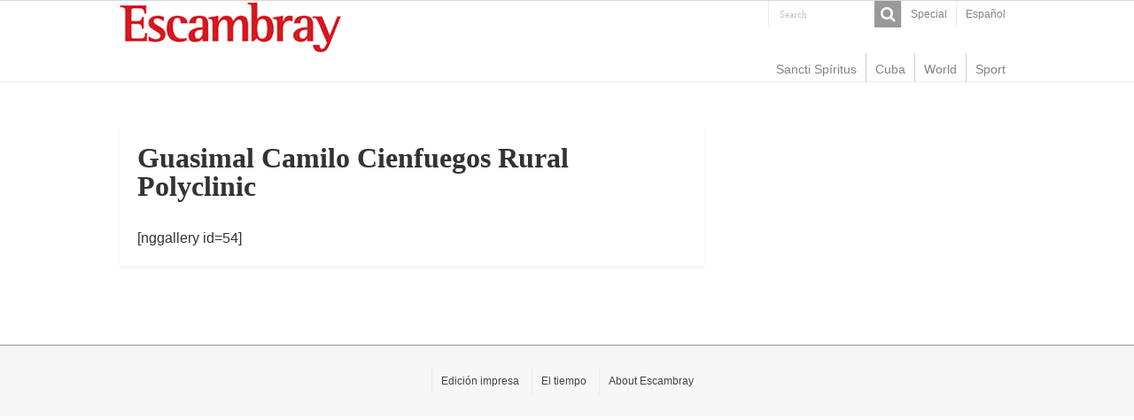

--- FILE ---
content_type: text/html; charset=UTF-8
request_url: https://en.escambray.cu/multimedia/guasimal-camilo-cienfuegos-rural-polyclinic/
body_size: 2354
content:
<!DOCTYPE html>
<html lang="en">
<head>
<meta charset="UTF-8" />
<meta http-equiv="X-UA-Compatible" content="IE=edge,chrome=1" />
<meta name="viewport" content="width=device-width, initial-scale=1.0" />
<meta name="robots" content="all" />
<meta name="lang" content="en" />
<meta name="language" content="en" />
<meta name="Locality" content="Sancti Spiritus, Cuba" />
<meta name="organization" content="Escambray" />
<meta name="rights" content="Copyright Escambray" />
<meta name="author" content="Escambray" />
<title>Guasimal Camilo Cienfuegos Rural Polyclinic &#8211; Escambray</title>
<link rel='dns-prefetch' href='//s.w.org' />
<link rel='stylesheet' id='wp-block-library-css'  href='https://en.escambray.cu/wp-includes/css/dist/block-library/style.min.css' type='text/css' media='all' />
<link rel='stylesheet' id='tie-style-css'  href='https://en.escambray.cu/wp-content/themes/EscI/style.css' type='text/css' media='all' />
<link rel='stylesheet' id='tie-ilightbox-skin-css'  href='https://en.escambray.cu/wp-content/themes/EscI/css/ilightbox/dark-skin/skin.css' type='text/css' media='all' />
<script type='text/javascript' src='https://en.escambray.cu/wp-includes/js/jquery/jquery.js' id='jquery-core-js'></script>
<link rel="canonical" href="https://en.escambray.cu/multimedia/guasimal-camilo-cienfuegos-rural-polyclinic/" />

<!-- Protected by WP-SpamFree :: JS BEGIN -->
<script type="text/javascript" src="https://en.escambray.cu/wp-content/plugins/wp-spamfree/js/wpsfv2-js.php"></script> 
<!-- Protected by WP-SpamFree :: JS END -->

<link rel="shortcut icon" href="https://en.escambray.cu/wp-content/themes/EscI/favicon.ico" title="Favicon" />
</head>
<body id="top" class="page-template-default page page-id-17078 page-child parent-pageid-1591">
<div class="wrapper-outer">
<aside id="slide-out">
<div class="search-mobile">
<form method="get" id="searchform-mobile" action="https://en.escambray.cu/">
<button class="search-button" type="submit" value="Search"><i class="fa fa-search"></i></button>
<input type="text" id="s-mobile" name="s" title="Search" value="Search" onfocus="if (this.value == 'Search') {this.value = '';}" onblur="if (this.value == '') {this.value = 'Search';}"  />
</form>
</div> 
<div class="social-icons">
</div>
<div id="mobile-menu"  class="mobile-hide-icons"></div>
</aside> 
<div id="wrapper" class="wide-layout">
<div class="inner-wrapper">
<header id="theme-header" class="theme-header">
<div id="top-nav" class="top-nav">
<div class="container">
<div class="top-menu"><ul id="menu-top" class="menu"><li id="menu-item-45789" class="menu-item menu-item-type-taxonomy menu-item-object-category menu-item-45789"><a href="https://en.escambray.cu/category/special/">Special</a></li>
<li id="menu-item-59266" class="menu-item menu-item-type-custom menu-item-object-custom menu-item-59266"><a href="http://www.escambray.cu">Español</a></li>
</ul></div><div class="search-block">
<form method="get" id="searchform-header" action="https://en.escambray.cu/">
<button class="search-button" type="submit" value="Search"><i class="fa fa-search"></i></button>
<input class="search-live" type="text" id="s-header" name="s" title="Search" value="Search" onfocus="if (this.value == 'Search') {this.value = '';}" onblur="if (this.value == '') {this.value = 'Search';}"  />
</form>
</div> 
<div class="social-icons">
</div>
</div> 
</div> 
<div class="header-content">
<a id="slide-out-open" class="slide-out-open" href="#"><span></span></a>
<div class="logo">
<h2><a title="Escambray" href="https://en.escambray.cu/">
<img src="https://en.escambray.cu/wp-content/themes/EscI/images/logo.png" alt="Escambray"  /><strong>Escambray ENGLISH EDITION</strong>
</a>
</h2></div>

<div class="clear"></div>
</div>
<nav id="main-nav">
<div class="container">
<div class="main-menu"><ul id="menu-principal" class="menu"><li id="menu-item-46733" class="menu-item menu-item-type-taxonomy menu-item-object-category menu-item-46733"><a href="https://en.escambray.cu/category/ss/">Sancti Spíritus</a></li>
<li id="menu-item-46732" class="menu-item menu-item-type-taxonomy menu-item-object-category menu-item-46732"><a href="https://en.escambray.cu/category/cuba/">Cuba</a></li>
<li id="menu-item-46734" class="menu-item menu-item-type-taxonomy menu-item-object-category menu-item-46734"><a href="https://en.escambray.cu/category/world/">World</a></li>
<li id="menu-item-46735" class="menu-item menu-item-type-taxonomy menu-item-object-category menu-item-46735"><a href="https://en.escambray.cu/category/sport/">Sport</a></li>
</ul></div></div>
</nav>
</header>
<div id="main-content" class="container"><div class="content">
<article class="post-listing post post-17078 page type-page status-publish " id="the-post">
<div class="post-inner">
<h1 class="name post-title entry-title">Guasimal Camilo Cienfuegos Rural Polyclinic</span></h1>
<p class="post-meta"></p>
<div class="clear"></div>
<div class="entry">
[nggallery id=54]
</div>
<div class="clear"></div>
</div>
</article>
</div>
<aside id="sidebar">
<div class="theiaStickySidebar">
</div>
</aside><div class="clear"></div>
</div>
<div class="footer-bottom">
<div class="menu-footer-container"><ul id="menu-footer" class="menu"><li id="menu-item-58021" class="menu-item menu-item-type-custom menu-item-object-custom menu-item-58021"><a href="http://www.escambray.cu/edicion-impresa/">Edición impresa</a></li>
<li id="menu-item-58022" class="menu-item menu-item-type-custom menu-item-object-custom menu-item-58022"><a href="http://www.escambray.cu/el-tiempo/">El tiempo</a></li>
<li id="menu-item-58023" class="menu-item menu-item-type-post_type menu-item-object-page menu-item-58023"><a href="https://en.escambray.cu/about-escambray-newspaper/">About Escambray</a></li>
</ul></div><div class="clear"></div>
<div class="container">
<div class="alignright">
</div>
<div class="alignleft">
</div>
<div class="clear"></div>
</div>
</div>
</div>
</div>
</div>
<div id="fb-root"></div>
<script type="text/javascript">
  var _paq = window._paq = window._paq || [];
  /* tracker methods like "setCustomDimension" should be called before "trackPageView" */
  _paq.push(['trackPageView']);
  _paq.push(['enableLinkTracking']);
  (function() {
    var u="https://analitica.cip.cu/";
    _paq.push(['setTrackerUrl', u+'matomo.php']);
    _paq.push(['setSiteId', '12']);
    var d=document, g=d.createElement('script'), s=d.getElementsByTagName('script')[0];
    g.type='text/javascript'; g.async=true; g.src=u+'matomo.js'; s.parentNode.insertBefore(g,s);
  })();
</script>

<script type='text/javascript' id='tie-scripts-js-extra'>
/* <![CDATA[ */
var tie = {"mobile_menu_active":"true","mobile_menu_top":"","lightbox_all":"","lightbox_gallery":"","lightbox_skin":"dark","lightbox_thumb":"vertical","lightbox_arrows":"","sticky_sidebar":"","is_singular":"1","reading_indicator":"","lang_no_results":"No Results","lang_results_found":"Results Found"};
/* ]]> */
</script>
<script type='text/javascript' src='https://en.escambray.cu/wp-content/themes/EscI/js/tie-scripts.js' id='tie-scripts-js'></script>
<script type='text/javascript' src='https://en.escambray.cu/wp-content/themes/EscI/js/ilightbox.packed.js' id='tie-ilightbox-js'></script>
<script type='text/javascript' src='https://en.escambray.cu/wp-includes/js/comment-reply.min.js' id='comment-reply-js'></script>
<script type='text/javascript' src='https://en.escambray.cu/wp-includes/js/wp-embed.min.js' id='wp-embed-js'></script>
</body>
</html>